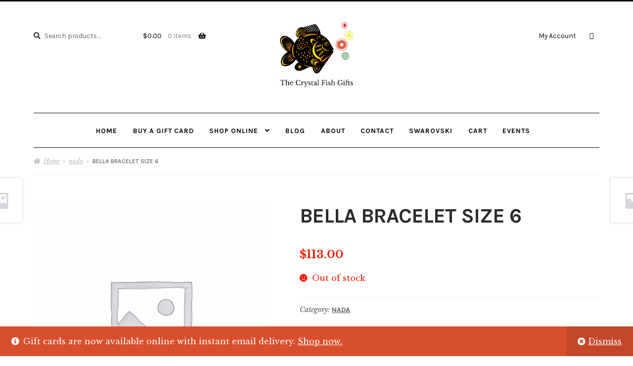

--- FILE ---
content_type: text/css
request_url: https://thecrystalfish.com/wp-content/themes/galleria/style.css?ver=2.2.19
body_size: 6335
content:
/*
Theme Name:     Galleria
Theme URI:      https://www.woocommerce.com/products/galleria/
Description:    A Storefront child theme designed for small WooCommerce stores / storefront child theme boilerplates. Galleria features a simple, traditional design which you can customise using the settings available in the WordPress Customizer. Looking for a theme for your new WooCommerce store? Look no further than Storefront and Galleria!
Author:         WooCommerce
Author URI:     https://woocommerce.com
Template:       storefront
Version:        2.2.19
License:        GNU General Public License v2 or later
License URI:    http://www.gnu.org/licenses/gpl-2.0.html
Tags:           light, dark, two-columns, right-sidebar, left-sidebar, responsive-layout, accessibility-ready
Text Domain:    galleria
Woo:            887931:2429c1dde521031cd053886b15844bbf
*/
/* =Galleria styles starts here
-------------------------------------------------------------- */
.animated {
  -webkit-animation-duration: 1s;
  animation-duration: 1s;
  -webkit-animation-fill-mode: both;
  animation-fill-mode: both; }

.animated.infinite {
  -webkit-animation-iteration-count: infinite;
  animation-iteration-count: infinite; }

.animated.hinge {
  -webkit-animation-duration: 2s;
  animation-duration: 2s; }

.animated.bounceIn,
.animated.bounceOut {
  -webkit-animation-duration: .75s;
  animation-duration: .75s; }

.animated.flipOutX,
.animated.flipOutY {
  -webkit-animation-duration: .75s;
  animation-duration: .75s; }

@-webkit-keyframes fadeIn {
  0% {
    opacity: 0; }
  100% {
    opacity: 1; } }

@keyframes fadeIn {
  0% {
    opacity: 0; }
  100% {
    opacity: 1; } }

.fadeIn {
  -webkit-animation-name: fadeIn;
  animation-name: fadeIn; }

@-webkit-keyframes bounce {
  0%, 20%, 53%, 80%, 100% {
    -webkit-transition-timing-function: cubic-bezier(0.215, 0.61, 0.355, 1);
    transition-timing-function: cubic-bezier(0.215, 0.61, 0.355, 1);
    -webkit-transform: translate3d(0, 0, 0);
    transform: translate3d(0, 0, 0); }
  40%, 43% {
    -webkit-transition-timing-function: cubic-bezier(0.755, 0.05, 0.855, 0.06);
    transition-timing-function: cubic-bezier(0.755, 0.05, 0.855, 0.06);
    -webkit-transform: translate3d(0, -30px, 0);
    transform: translate3d(0, -30px, 0); }
  70% {
    -webkit-transition-timing-function: cubic-bezier(0.755, 0.05, 0.855, 0.06);
    transition-timing-function: cubic-bezier(0.755, 0.05, 0.855, 0.06);
    -webkit-transform: translate3d(0, -15px, 0);
    transform: translate3d(0, -15px, 0); }
  90% {
    -webkit-transform: translate3d(0, -4px, 0);
    transform: translate3d(0, -4px, 0); } }

@keyframes bounce {
  0%, 20%, 53%, 80%, 100% {
    -webkit-transition-timing-function: cubic-bezier(0.215, 0.61, 0.355, 1);
    transition-timing-function: cubic-bezier(0.215, 0.61, 0.355, 1);
    -webkit-transform: translate3d(0, 0, 0);
    transform: translate3d(0, 0, 0); }
  40%, 43% {
    -webkit-transition-timing-function: cubic-bezier(0.755, 0.05, 0.855, 0.06);
    transition-timing-function: cubic-bezier(0.755, 0.05, 0.855, 0.06);
    -webkit-transform: translate3d(0, -30px, 0);
    transform: translate3d(0, -30px, 0); }
  70% {
    -webkit-transition-timing-function: cubic-bezier(0.755, 0.05, 0.855, 0.06);
    transition-timing-function: cubic-bezier(0.755, 0.05, 0.855, 0.06);
    -webkit-transform: translate3d(0, -15px, 0);
    transform: translate3d(0, -15px, 0); }
  90% {
    -webkit-transform: translate3d(0, -4px, 0);
    transform: translate3d(0, -4px, 0); } }

.bounce {
  -webkit-animation-name: bounce;
  animation-name: bounce;
  -webkit-transform-origin: center bottom;
  transform-origin: center bottom; }

@-webkit-keyframes bounceInUp {
  0%, 60%, 75%, 90%, 100% {
    -webkit-transition-timing-function: cubic-bezier(0.215, 0.61, 0.355, 1);
    transition-timing-function: cubic-bezier(0.215, 0.61, 0.355, 1); }
  0% {
    opacity: 0;
    -webkit-transform: translate3d(0, 3000px, 0);
    transform: translate3d(0, 3000px, 0); }
  60% {
    opacity: 1;
    -webkit-transform: translate3d(0, -20px, 0);
    transform: translate3d(0, -20px, 0); }
  75% {
    -webkit-transform: translate3d(0, 10px, 0);
    transform: translate3d(0, 10px, 0); }
  90% {
    -webkit-transform: translate3d(0, -5px, 0);
    transform: translate3d(0, -5px, 0); }
  100% {
    -webkit-transform: translate3d(0, 0, 0);
    transform: translate3d(0, 0, 0); } }

@keyframes bounceInUp {
  0%, 60%, 75%, 90%, 100% {
    -webkit-transition-timing-function: cubic-bezier(0.215, 0.61, 0.355, 1);
    transition-timing-function: cubic-bezier(0.215, 0.61, 0.355, 1); }
  0% {
    opacity: 0;
    -webkit-transform: translate3d(0, 3000px, 0);
    transform: translate3d(0, 3000px, 0); }
  60% {
    opacity: 1;
    -webkit-transform: translate3d(0, -20px, 0);
    transform: translate3d(0, -20px, 0); }
  75% {
    -webkit-transform: translate3d(0, 10px, 0);
    transform: translate3d(0, 10px, 0); }
  90% {
    -webkit-transform: translate3d(0, -5px, 0);
    transform: translate3d(0, -5px, 0); }
  100% {
    -webkit-transform: translate3d(0, 0, 0);
    transform: translate3d(0, 0, 0); } }

.bounceInUp {
  -webkit-animation-name: bounceInUp;
  animation-name: bounceInUp; }

@-webkit-keyframes fadeInUp {
  0% {
    opacity: 0;
    -webkit-transform: translate3d(0, 100%, 0);
    transform: translate3d(0, 100%, 0); }
  100% {
    opacity: 1;
    -webkit-transform: none;
    transform: none; } }

@keyframes fadeInUp {
  0% {
    opacity: 0;
    -webkit-transform: translate3d(0, 100%, 0);
    transform: translate3d(0, 100%, 0); }
  100% {
    opacity: 1;
    -webkit-transform: none;
    transform: none; } }

.fadeInUp {
  -webkit-animation-name: fadeInUp;
  animation-name: fadeInUp; }

@-webkit-keyframes bounceIn {
  0%, 20%, 40%, 60%, 80%, 100% {
    -webkit-transition-timing-function: cubic-bezier(0.215, 0.61, 0.355, 1);
    transition-timing-function: cubic-bezier(0.215, 0.61, 0.355, 1); }
  0% {
    opacity: 0;
    -webkit-transform: scale3d(0.3, 0.3, 0.3);
    transform: scale3d(0.3, 0.3, 0.3); }
  20% {
    -webkit-transform: scale3d(1.1, 1.1, 1.1);
    transform: scale3d(1.1, 1.1, 1.1); }
  40% {
    -webkit-transform: scale3d(0.9, 0.9, 0.9);
    transform: scale3d(0.9, 0.9, 0.9); }
  60% {
    opacity: 1;
    -webkit-transform: scale3d(1.03, 1.03, 1.03);
    transform: scale3d(1.03, 1.03, 1.03); }
  80% {
    -webkit-transform: scale3d(0.97, 0.97, 0.97);
    transform: scale3d(0.97, 0.97, 0.97); }
  100% {
    opacity: 1;
    -webkit-transform: scale3d(1, 1, 1);
    transform: scale3d(1, 1, 1); } }

@keyframes bounceIn {
  0%, 20%, 40%, 60%, 80%, 100% {
    -webkit-transition-timing-function: cubic-bezier(0.215, 0.61, 0.355, 1);
    transition-timing-function: cubic-bezier(0.215, 0.61, 0.355, 1); }
  0% {
    opacity: 0;
    -webkit-transform: scale3d(0.3, 0.3, 0.3);
    transform: scale3d(0.3, 0.3, 0.3); }
  20% {
    -webkit-transform: scale3d(1.1, 1.1, 1.1);
    transform: scale3d(1.1, 1.1, 1.1); }
  40% {
    -webkit-transform: scale3d(0.9, 0.9, 0.9);
    transform: scale3d(0.9, 0.9, 0.9); }
  60% {
    opacity: 1;
    -webkit-transform: scale3d(1.03, 1.03, 1.03);
    transform: scale3d(1.03, 1.03, 1.03); }
  80% {
    -webkit-transform: scale3d(0.97, 0.97, 0.97);
    transform: scale3d(0.97, 0.97, 0.97); }
  100% {
    opacity: 1;
    -webkit-transform: scale3d(1, 1, 1);
    transform: scale3d(1, 1, 1); } }

.bounceIn {
  -webkit-animation-name: bounceIn;
  animation-name: bounceIn; }

@-webkit-keyframes spin {
  from {
    -webkit-transform: rotate(0deg); }
  to {
    -webkit-transform: rotate(360deg); } }

@keyframes spin {
  from {
    transform: rotate(0deg); }
  to {
    transform: rotate(360deg); } }

@-webkit-keyframes pulse {
  0% {
    opacity: 0.25; }
  50% {
    opacity: 1; }
  100% {
    opacity: 0.25; } }

@keyframes pulse {
  0% {
    opacity: 0.25; }
  50% {
    opacity: 1; }
  100% {
    opacity: 0.25; } }

body {
  background: #fff;
  -webkit-font-smoothing: subpixel-antialiased;
  font-weight: 400;
  line-height: 1.8;
  overflow-x: hidden; }
  body:before {
    content: "\f141";
    font-family: "FontAwesome";
    position: absolute;
    height: 1.5em;
    width: 1.5em;
    line-height: 1.5;
    text-align: center;
    top: 50%;
    left: 50%;
    margin-left: -.75em;
    margin-top: -.75em;
    font-size: 2.618em;
    -webkit-animation: pulse linear 1s infinite;
    animation: pulse linear 1s infinite;
    opacity: 1;
    -webkit-transition: opacity, ease, 0.2s;
    -moz-transition: opacity, ease, 0.2s;
    transition: opacity, ease, 0.2s; }
  body.preloader-disabled:before {
    display: none; }
  body.loaded:before {
    display: none;
    opacity: 0; }

.js .site {
  opacity: 0; }

.js .preloader-disabled .site {
  opacity: 1; }

body,
button,
input,
select,
textarea {
  font-family: "Libre Baskerville", "Georgia", serif; }

label,
.single-product div.product .price {
  font-weight: 400; }

table thead th,
table th {
  font-weight: 400;
  font-style: italic;
  text-transform: none; }

table th,
table td {
  border-bottom: 0; }

table.variations th,
table.variations td {
  border-bottom: 0; }

table.cart td.actions {
  padding-top: 1em;
  border: 0; }

img {
  border-radius: 0; }

.g-top-bar > .site-branding,
.g-top-bar > .site-logo-anchor,
.g-top-bar > .site-logo-link,
.g-top-bar > .custom-logo-link,
.woocommerce-active .g-top-bar > .site-branding,
.woocommerce-active .g-top-bar > .site-logo-anchor,
.woocommerce-active .g-top-bar > .site-logo-link,
.woocommerce-active .g-top-bar > .custom-logo-link,
.site-branding,
.woocommerce-active .site-branding {
  margin-top: 1.618em;
  float: none;
  text-align: center;
  width: auto; }

.custom-logo-link,
.woocommerce-active .custom-logo-link {
  margin-left: auto;
  margin-right: auto;
  float: none; }
  .custom-logo-link img,
  .woocommerce-active .custom-logo-link img {
    margin: 0 auto; }

.site-branding h1,
.site-branding .beta {
  font-size: 1.618em;
  font-weight: 400;
  letter-spacing: 3px;
  text-transform: uppercase; }
  .site-branding h1:not(.logo) a,
  .site-branding .beta:not(.logo) a {
    font-weight: 400;
    padding: .857em 1.387em;
    border: 2px solid #2b2b2b;
    display: inline-block; }

.site-branding a {
  -webkit-transition: -webkit-transform, ease, 0.2s;
  -moz-transition: -moz-transform, ease, 0.2s;
  transition: transform, ease, 0.2s;
  display: block; }
  .site-branding a:hover {
    -webkit-transform: translateY(-6px); }

.site-branding .site-description {
  font-style: italic;
  font-family: "Libre Baskerville", "Georgia", serif;
  margin-top: 1em; }

h1,
h2,
h3,
h4,
h5,
h6 {
  font-weight: 700 !important;
  font-family: "Karla", sans-serif; }
  h1 a,
  h1 label,
  h2 a,
  h2 label,
  h3 a,
  h3 label,
  h4 a,
  h4 label,
  h5 a,
  h5 label,
  h6 a,
  h6 label {
    font-weight: 700; }

h1.page-title,
.page h1.entry-title {
  font-size: 2.618em; }

.widget .count,
.product-category .count {
  font-weight: 400;
  opacity: 0.5; }

button, input[type="button"], input[type="reset"], input[type="submit"], .button, .added_to_cart, .widget-area .widget a.button, .site-header-cart .widget_shopping_cart a.button {
  font-weight: 400 !important;
  box-shadow: none;
  padding: 1em 1.387em;
  -webkit-font-smoothing: subpixel-antialiased;
  border-radius: 0;
  border-style: solid;
  border-width: 2px;
  border-color: #2b2b2b;
  font-style: italic; }
  button:hover, input[type="button"]:hover, input[type="reset"]:hover, input[type="submit"]:hover, .button:hover, .added_to_cart:hover, .widget-area .widget a.button:hover, .site-header-cart .widget_shopping_cart a.button:hover {
    border: 2px solid #2b2b2b; }
  button:after, input[type="button"]:after, input[type="reset"]:after, input[type="submit"]:after, .button:after, .added_to_cart:after, .widget-area .widget a.button:after, .site-header-cart .widget_shopping_cart a.button:after {
    font-style: normal; }

.widget-area .widget a.button {
  padding: .618em .857em; }

input[type="text"], input[type="email"], input[type="url"], input[type="password"], input[type="search"], textarea, .input-text {
  padding: 1em;
  box-shadow: none; }

button.alt, input[type="button"].alt, input[type="reset"].alt, input[type="submit"].alt, .button.alt, .added_to_cart.alt, .widget-area .widget a.button.alt, .added_to_cart {
  border: 0 !important; }

a {
  font-weight: 400; }
  a:focus {
    outline-width: 1px; }

.widget a:not(.button),
.entry-content a:not(.button) {
  border-bottom: 1px solid rgba(0, 0, 0, 0.05); }

.woocommerce-message a.button:hover {
  border-width: 1px;
  border-top: 0;
  border-right: 0;
  border-bottom: 0; }

.site-header {
  border-bottom: 0; }
  .site-header .g-top-bar {
    margin-bottom: 2em;
    font-family: "Karla", sans-serif; }
    .site-header .g-top-bar input {
      font-family: "Karla", sans-serif; }
  .site-header .site-search {
    font-size: 1em; }
    .site-header .site-search form:before {
      font-size: 1em; }
  .site-header .cart-contents {
    width: 4em;
    height: 4em; }
    .site-header .cart-contents:after {
      line-height: 4; }

.site-footer {
  position: relative; }

button.menu-toggle {
  float: none;
  display: block;
  margin: 0 auto; }
  button.menu-toggle:before {
    font-style: normal; }

.g-primary-navigation {
  clear: both;
  margin-bottom: 2.618em; }
  .g-primary-navigation::before, .g-primary-navigation::after {
    content: "";
    display: table; }
  .g-primary-navigation::after {
    clear: both; }
  .g-primary-navigation li > ul a {
    text-transform: none;
    font-weight: 400; }

.col-full,
.header-widget-region {
  box-sizing: content-box; }

.header-widget-region {
  margin: 0; }
  .header-widget-region .widget {
    padding-top: 2.244em; }

.woocommerce-breadcrumb {
  margin: 0 0 2em;
  font-size: .75em;
  font-family: "Karla", sans-serif;
  font-weight: 900;
  padding-top: 0;
  text-transform: uppercase;
  margin-left: 0;
  margin-right: 0;
  padding-left: 0;
  padding-right: 0;
  background-color: transparent !important; }
  .woocommerce-breadcrumb a {
    font-family: "Libre Baskerville", "Georgia", serif;
    font-weight: 400;
    font-style: italic;
    text-transform: none;
    opacity: .5; }
  .woocommerce-breadcrumb span {
    font-weight: 400;
    opacity: .25;
    margin: 0 .237em; }

.storefront-breadcrumb {
  margin-bottom: 2em;
  padding-top: 0;
  padding-bottom: 0; }
  .storefront-breadcrumb .woocommerce-breadcrumb {
    margin-bottom: 0; }

.storefront-sorting {
  padding: 0;
  border: 0;
  margin-bottom: 1em; }
  .storefront-sorting .woocommerce-result-count {
    opacity: 0.5; }

.woocommerce-pagination .page-numbers li .page-numbers,
.pagination .page-numbers li .page-numbers {
  border: 1px solid transparent;
  border-left-width: 1px; }
  .woocommerce-pagination .page-numbers li .page-numbers.current,
  .pagination .page-numbers li .page-numbers.current {
    font-weight: 400; }

.site-header-cart {
  margin-bottom: 0; }

#ship-to-different-address label {
  font-weight: 600; }

.page-template-template-homepage:not(.has-post-thumbnail) .site-main,
.page-template-template-homepage .site-main {
  padding-top: 0; }

.page-template-template-homepage .site-main > .type-page:first-child {
  margin-left: 0 !important;
  width: auto !important; }

.storefront-product-section {
  border: 0;
  margin-bottom: 3.236em; }

.hentry .entry-header {
  border-bottom-width: 1px; }
  .hentry .entry-header .posted-on,
  .hentry .entry-header .byline {
    font-style: italic;
    opacity: .5;
    margin-bottom: .618em;
    display: inline-block; }
    .hentry .entry-header .posted-on a,
    .hentry .entry-header .byline a {
      font-family: "Karla", sans-serif;
      font-style: normal;
      font-weight: 900; }
  .hentry .entry-header .byline {
    margin-left: 1em; }
  .hentry .entry-header h1 {
    border-bottom: 0; }

.hentry .entry-meta .screen-reader-text {
  clip: none;
  position: static !important;
  display: inline;
  font-style: italic; }
  .hentry .entry-meta .screen-reader-text:hover, .hentry .entry-meta .screen-reader-text:focus {
    padding: 0;
    background: none;
    box-shadow: none;
    font-weight: 400;
    padding: 0;
    line-height: 1.8; }

.hentry .entry-meta a {
  font-weight: 900;
  font-family: "Karla", sans-serif;
  font-style: none; }

.hentry .entry-meta .cat-links,
.hentry .entry-meta .comments-link,
.hentry .entry-meta .tags-links,
.hentry .entry-meta .edit-link {
  padding-bottom: 0;
  margin-bottom: .618em; }
  .hentry .entry-meta .cat-links:before,
  .hentry .entry-meta .comments-link:before,
  .hentry .entry-meta .tags-links:before,
  .hentry .entry-meta .edit-link:before {
    display: none; }

.term-description,
.woocommerce .page-description {
  margin-bottom: 2.618em; }

ul.products li.product .onsale {
  top: 1em;
  right: 1em;
  display: block;
  border: 0;
  text-align: right;
  font-size: 1em;
  text-transform: none;
  position: absolute;
  border-radius: 0; }

.price {
  font-weight: 400 !important; }
  .price del {
    opacity: .5; }
  .price ins {
    font-weight: 400 !important; }

.onsale {
  font-weight: 400;
  background-color: #28a8d3;
  color: #fff;
  border: 0; }

.remove {
  border: 0 !important; }

p.stars a {
  border-bottom: 0 !important; }

.storefront-sorting {
  font-family: "Karla", sans-serif; }

.single-product div.product {
  overflow: visible; }
  .single-product div.product .summary .price {
    margin-bottom: .618em;
    font-weight: 900 !important; }
    .single-product div.product .summary .price .amount {
      opacity: 1; }
  .single-product div.product .summary .woocommerce-product-rating {
    border: 0; }
  .single-product div.product form.cart {
    border: 0;
    padding: .618em 0; }
  .single-product div.product .product_meta {
    font-style: italic;
    font-weight: 400; }
    .single-product div.product .product_meta .sku,
    .single-product div.product .product_meta a {
      font-style: normal;
      font-weight: 900;
      font-family: "Karla", sans-serif;
      text-transform: uppercase; }

.single-product .woocommerce-tabs ul.tabs li a {
  font-family: "Karla", sans-serif;
  text-transform: uppercase;
  letter-spacing: 2px; }

.widget h1,
.widget h2,
.widget h3,
.widget h4,
.widget h5,
.widget h6 {
  font-weight: 400; }

.widget ul li,
.widget ol li {
  border-bottom: 1px dotted rgba(0, 0, 0, 0.1);
  padding-bottom: 1em;
  margin-bottom: 1em; }
  .widget ul li:last-child,
  .widget ol li:last-child {
    margin-bottom: 0;
    padding-bottom: 0;
    border-bottom: 0; }
  .widget ul li a,
  .widget ol li a {
    border: 0 !important; }
  .widget ul li li,
  .widget ol li li {
    border: 0;
    margin-bottom: 0;
    padding-bottom: 0; }

.widget h3.widget-title {
  border: 0;
  padding-bottom: 0;
  text-transform: uppercase;
  letter-spacing: 1px;
  margin-bottom: 1.618em;
  padding-bottom: 1em;
  border-bottom: 2px solid rgba(0, 0, 0, 0.05); }

.widget-area .widget {
  border-bottom: 1px solid rgba(0, 0, 0, 0.05);
  padding-bottom: 2.618em; }

.product_list_widget li:last-child {
  border: 0; }

.widget_search form,
.widget_product_search form {
  width: 100% !important;
  margin-right: 0 !important;
  margin-bottom: 0; }
  .widget_search form:before,
  .widget_product_search form:before {
    top: 1em; }

.widget_shopping_cart ul li {
  margin-bottom: 0; }

.widget_shopping_cart p.total {
  margin-top: 1em;
  border-top: 1px solid rgba(0, 0, 0, 0.05); }

.site-header .widget_shopping_cart li,
.site-header .widget_shopping_cart p.buttons,
.site-header .widget_shopping_cart p.total {
  padding: 1em !important;
  margin: 0; }

.site-header .widget_shopping_cart p.total {
  border-top: 1px solid rgba(0, 0, 0, 0.05); }

.woocommerce-checkout.scc-distraction-free-checkout .g-primary-navigation {
  display: none; }

.woocommerce-checkout.scc-distraction-free-checkout .site-header {
  margin-bottom: 0; }

.sph-hero .col-full {
  background: transparent !important;
  box-shadow: none; }

.page-template-template-homepage .site-main .sph-hero:first-child,
.page-template-template-homepage .site-main .sprh-hero:first-child {
  margin-top: 0 !important; }

.sd-header-sticky .site-content {
  padding-top: 4.236em; }

.sd-typography-roboto-slab .main-navigation ul.menu li a, .sd-typography-roboto-slab .main-navigation ul.nav-menu li a,
.sd-typography-roboto-slab .woocommerce-breadcrumb,
.sd-typography-roboto-slab .hentry .entry-meta a,
.sd-typography-roboto-slab .site-header .g-top-bar,
.sd-typography-roboto-slab .main-navigation ul.menu ul.sub-menu a, .sd-typography-roboto-slab .main-navigation ul.nav-menu ul.sub-menu a,
.sd-typography-roboto-slab .storefront-sorting {
  font-family: 'Roboto Slab'; }

.sd-typography-lora .main-navigation ul.menu li a, .sd-typography-lora .main-navigation ul.nav-menu li a,
.sd-typography-lora .woocommerce-breadcrumb,
.sd-typography-lora .hentry .entry-meta a,
.sd-typography-lora .site-header .g-top-bar,
.sd-typography-lora .main-navigation ul.menu ul.sub-menu a, .sd-typography-lora .main-navigation ul.nav-menu ul.sub-menu a,
.sd-typography-lora .storefront-sorting {
  font-family: 'Lora'; }

.sd-typography-courier .main-navigation ul.menu li a, .sd-typography-courier .main-navigation ul.nav-menu li a,
.sd-typography-courier .woocommerce-breadcrumb,
.sd-typography-courier .hentry .entry-meta a,
.sd-typography-courier .site-header .g-top-bar,
.sd-typography-courier .main-navigation ul.menu ul.sub-menu a, .sd-typography-courier .main-navigation ul.nav-menu ul.sub-menu a,
.sd-typography-courier .storefront-sorting {
  font-family: 'Courier'; }

.sd-max-width.sd-header-sticky .site-header {
  max-width: none; }

.swc-header-no-search .site-header .g-top-bar {
  padding-top: 3.631em; }

@media screen and (min-width: 768px) {
  button.menu-toggle {
    display: none; }
  .col-full {
    max-width: 80em; }
  .page-template-template-homepage-php .site-header {
    margin-bottom: 4.236em; }
  .storefront-primary-navigation {
    background-color: transparent; }
  .site-header {
    padding-top: 0;
    margin-bottom: 1em; }
    .site-header .g-top-bar > .site-branding,
    .site-header .g-top-bar > .site-logo-anchor,
    .site-header .g-top-bar > .site-logo-link,
    .site-header .g-top-bar > .custom-logo-link,
    .site-header .site-branding {
      width: 100%;
      float: left;
      margin-left: 0;
      margin-right: 0;
      clear: none;
      margin-bottom: 0;
      margin-top: 0;
      text-align: center;
      padding-top: 2.618em;
      padding-bottom: 2.618em; }
      .site-header .g-top-bar > .site-branding img,
      .site-header .g-top-bar > .site-logo-anchor img,
      .site-header .g-top-bar > .site-logo-link img,
      .site-header .g-top-bar > .custom-logo-link img,
      .site-header .site-branding img {
        margin: 0 auto; }
      .site-header .g-top-bar > .site-branding h1,
      .site-header .g-top-bar > .site-branding .beta,
      .site-header .g-top-bar > .site-logo-anchor h1,
      .site-header .g-top-bar > .site-logo-anchor .beta,
      .site-header .g-top-bar > .site-logo-link h1,
      .site-header .g-top-bar > .site-logo-link .beta,
      .site-header .g-top-bar > .custom-logo-link h1,
      .site-header .g-top-bar > .custom-logo-link .beta,
      .site-header .site-branding h1,
      .site-header .site-branding .beta {
        margin: 0; }
    .site-header .site-branding {
      position: relative; }
    .site-header .g-top-bar {
      margin-left: -55em;
      margin-right: -55em;
      padding-left: 55em;
      padding-right: 55em;
      padding-top: 0;
      padding-bottom: 0;
      margin-bottom: 0;
      font-size: .857em;
      border-top: 3px solid #2b2b2b; }
      .site-header .g-top-bar::before, .site-header .g-top-bar::after {
        content: "";
        display: table; }
      .site-header .g-top-bar::after {
        clear: both; }
    .site-header .site-search .widget_product_search {
      font-size: .857em; }
      .site-header .site-search .widget_product_search form:before {
        left: 0;
        top: .95em;
        color: #2b2b2b; }
      .site-header .site-search .widget_product_search input[type=search] {
        background: none;
        padding-left: 1.618em;
        padding-top: .618em;
        padding-bottom: .618em;
        padding-right: 0;
        line-height: 1.618; }
    .site-header .main-navigation {
      width: 100%;
      float: left;
      margin-left: 0;
      margin-right: 0;
      text-align: center; }
    .site-header .secondary-navigation {
      width: 100%;
      float: left;
      margin-left: 0;
      margin-right: 0;
      text-align: right;
      margin-bottom: 0;
      line-height: 1.618; }
      .site-header .secondary-navigation .menu a {
        padding-top: .618em;
        padding-bottom: .618em; }
  .woocommerce-active .site-header .g-top-bar * {
    font-size: 1em; }
  .woocommerce-active .site-header .g-top-bar .site-header-cart {
    width: 13.0434782609%;
    float: left;
    margin-right: 4.347826087%;
    margin-top: 3.631em; }
  .woocommerce-active .site-header .g-top-bar .site-search {
    width: 13.0434782609%;
    float: left;
    margin-right: 4.347826087%;
    margin-top: 3.631em;
    clear: none;
    margin-bottom: 0; }
    .woocommerce-active .site-header .g-top-bar .site-search form {
      margin-bottom: 0; }
  .woocommerce-active .site-header .g-top-bar > .site-branding,
  .woocommerce-active .site-header .g-top-bar > .site-logo-anchor,
  .woocommerce-active .site-header .g-top-bar > .site-logo-link,
  .woocommerce-active .site-header .g-top-bar > .custom-logo-link,
  .woocommerce-active .site-header .site-branding {
    width: 30.4347826087%;
    float: left;
    margin-right: 4.347826087%; }
    .woocommerce-active .site-header .g-top-bar > .site-branding h1,
    .woocommerce-active .site-header .g-top-bar > .site-branding .beta,
    .woocommerce-active .site-header .g-top-bar > .site-logo-anchor h1,
    .woocommerce-active .site-header .g-top-bar > .site-logo-anchor .beta,
    .woocommerce-active .site-header .g-top-bar > .site-logo-link h1,
    .woocommerce-active .site-header .g-top-bar > .site-logo-link .beta,
    .woocommerce-active .site-header .g-top-bar > .custom-logo-link h1,
    .woocommerce-active .site-header .g-top-bar > .custom-logo-link .beta,
    .woocommerce-active .site-header .site-branding h1,
    .woocommerce-active .site-header .site-branding .beta {
      font-size: 1.618em; }
  .woocommerce-active .site-header .site-header-cart a.cart-contents {
    padding: .618em 0 .618em 1.618em !important;
    width: auto;
    height: auto;
    line-height: 1.618; }
    .woocommerce-active .site-header .site-header-cart a.cart-contents .count {
      margin-left: .327em; }
    .woocommerce-active .site-header .site-header-cart a.cart-contents:after {
      right: auto;
      left: 0;
      top: .65em;
      line-height: 1.618; }
  .woocommerce-active .site-header .site-header-cart .widget_shopping_cart {
    width: 20em; }
    .woocommerce-active .site-header .site-header-cart .widget_shopping_cart li a {
      font-weight: 900;
      line-height: 1.387;
      display: block; }
    .woocommerce-active .site-header .site-header-cart .widget_shopping_cart li .quantity {
      font-family: "Libre Baskerville", "Georgia", serif;
      font-style: italic;
      font-size: .857em; }
    .woocommerce-active .site-header .site-header-cart .widget_shopping_cart .button {
      font-family: "Libre Baskerville", "Georgia", serif;
      padding: .53em .857em; }
  .woocommerce-active .site-header .main-navigation {
    width: 100%;
    float: left;
    margin-left: 0;
    margin-right: 0; }
  .woocommerce-active .site-header .secondary-navigation {
    width: 30.4347826087%;
    float: right;
    margin-right: 0;
    margin-top: 3.631em; }
  .g-primary-navigation {
    margin-bottom: 0;
    width: 100%;
    float: left;
    margin-left: 0;
    margin-right: 0;
    clear: none;
    position: relative;
    border-bottom: 1px solid #2b2b2b;
    border-top: 1px solid #2b2b2b; }
    .g-primary-navigation .menu {
      font-size: .857em; }
  .header-widget-region .col-full {
    padding-top: 0;
    padding-bottom: 0; }
  .secondary-navigation {
    font-size: .857em; }
  .storefront-product-section ul.products {
    margin-bottom: 0; }
  .right-sidebar .content-area,
  .left-sidebar .content-area {
    padding-top: 3.631em;
    border-top: 1px solid rgba(0, 0, 0, 0.05); }
  .right-sidebar .widget-area {
    border-left: 1px solid rgba(0, 0, 0, 0.1); }
    .right-sidebar .widget-area .widget_shopping_cart {
      border-right: 1px solid rgba(0, 0, 0, 0.1); }
  .left-sidebar .widget-area {
    border-right: 1px solid rgba(0, 0, 0, 0.1); }
    .left-sidebar .widget-area .widget_shopping_cart {
      border-left: 1px solid rgba(0, 0, 0, 0.1); }
  .widget-area {
    border-top: 1px solid rgba(0, 0, 0, 0.05);
    font-size: .857em; }
    .widget-area .widget {
      padding: 2.244em;
      margin-bottom: 0; }
      .widget-area .widget .widget-title {
        font-size: 1em; }
      .widget-area .widget:last-child {
        border-bottom: 0; }
    .widget-area .widget_shopping_cart {
      background: rgba(0, 0, 0, 0.015); }
  .woocommerce-breadcrumb {
    border: 0;
    padding-bottom: 0;
    margin-bottom: 3.631em; }
    .woocommerce-breadcrumb .breadcrumb-separator:after {
      opacity: 1; }
  .storefront-breadcrumb {
    margin-bottom: 1em; }
    .storefront-breadcrumb .woocommerce-breadcrumb {
      margin-bottom: 0;
      padding-bottom: 0; }
  .site-main ul.products li.product,
  .smm-mega-menu ul.products li.product {
    position: relative;
    overflow: hidden; }
    .site-main ul.products li.product > a,
    .smm-mega-menu ul.products li.product > a {
      display: block;
      overflow: hidden; }
    .site-main ul.products li.product .button,
    .site-main ul.products li.product .g-product-title,
    .smm-mega-menu ul.products li.product .button,
    .smm-mega-menu ul.products li.product .g-product-title {
      position: absolute;
      opacity: 0;
      -webkit-transition: all, ease, 0.2s;
      -moz-transition: all, ease, 0.2s;
      transition: all, ease, 0.2s; }
    .site-main ul.products li.product:hover .button,
    .site-main ul.products li.product:hover .g-product-title,
    .smm-mega-menu ul.products li.product:hover .button,
    .smm-mega-menu ul.products li.product:hover .g-product-title {
      opacity: 1; }
    .site-main ul.products li.product .price,
    .smm-mega-menu ul.products li.product .price {
      margin: 0 0 .236em;
      opacity: .75;
      color: #fff; }
      .site-main ul.products li.product .price:last-child,
      .smm-mega-menu ul.products li.product .price:last-child {
        margin-bottom: 0; }
    .site-main ul.products li.product .g-loop-item,
    .smm-mega-menu ul.products li.product .g-loop-item {
      position: relative; }
    .site-main ul.products li.product .g-product-title,
    .smm-mega-menu ul.products li.product .g-product-title {
      -webkit-animation-duration: .3s;
      left: 0;
      bottom: 0;
      right: 0;
      padding: 1.387em 1.618em; }
      .site-main ul.products li.product .g-product-title h3,
      .site-main ul.products li.product .g-product-title h2,
      .site-main ul.products li.product .g-product-title .woocommerce-loop-category__title,
      .smm-mega-menu ul.products li.product .g-product-title h3,
      .smm-mega-menu ul.products li.product .g-product-title h2,
      .smm-mega-menu ul.products li.product .g-product-title .woocommerce-loop-category__title {
        margin: 0;
        font-weight: 400;
        font-size: 1em;
        line-height: 1.387;
        margin-bottom: .53em; }
      .site-main ul.products li.product .g-product-title .star-rating,
      .smm-mega-menu ul.products li.product .g-product-title .star-rating {
        margin-top: .857em;
        font-size: .618em;
        -webkit-font-smoothing: antialiased;
        margin-bottom: 0;
        opacity: 0.5; }
      .site-main ul.products li.product .g-product-title .price,
      .smm-mega-menu ul.products li.product .g-product-title .price {
        font-size: .857em;
        line-height: 1.387; }
    .site-main ul.products li.product .button,
    .smm-mega-menu ul.products li.product .button {
      width: 50% !important;
      left: 25%;
      top: 50%;
      transform: translateY(-50%); }
    .site-main ul.products li.product .quick-view-button,
    .smm-mega-menu ul.products li.product .quick-view-button {
      top: 1em;
      left: 1em;
      transform: none;
      text-indent: -999em;
      height: 1em;
      width: 1em !important;
      padding: 1em;
      border-radius: 100%;
      font-size: 1.618em; }
      .site-main ul.products li.product .quick-view-button span,
      .smm-mega-menu ul.products li.product .quick-view-button span {
        display: none; }
      .site-main ul.products li.product .quick-view-button:before,
      .smm-mega-menu ul.products li.product .quick-view-button:before {
        -webkit-font-smoothing: antialiased;
        -moz-osx-font-smoothing: grayscale;
        display: inline-block;
        font-style: normal;
        font-variant: normal;
        font-weight: normal;
        line-height: 1;
        font-family: 'FontAwesome';
        content: "\f06e";
        display: block;
        position: absolute;
        top: 0;
        right: 0;
        bottom: 0;
        left: 0;
        text-indent: 0;
        line-height: 2;
        width: 100%; }
    .site-main ul.products li.product .added_to_cart,
    .smm-mega-menu ul.products li.product .added_to_cart {
      display: none; }
    .site-main ul.products li.product img,
    .smm-mega-menu ul.products li.product img {
      -webkit-transition: all, ease, 0.2s;
      -moz-transition: all, ease, 0.2s;
      transition: all, ease, 0.2s;
      margin-bottom: 0; }
    .site-main ul.products li.product:hover img,
    .smm-mega-menu ul.products li.product:hover img {
      opacity: 0.25;
      -webkit-transform: scale(1.1);
      -moz-transform: scale(1.1);
      -ms-transform: scale(1.1);
      -o-transform: scale(1.1);
      transform: scale(1.1); }
  .site-main ul.products li.product-category a,
  .smm-mega-menu ul.products li.product-category a {
    background: #fff; }
  .site-main ul.products li.product-category .g-product-title,
  .smm-mega-menu ul.products li.product-category .g-product-title {
    opacity: 1;
    top: 50%;
    left: 0 !important;
    width: 100%;
    display: inline-block;
    bottom: auto !important;
    right: auto !important;
    padding: 0;
    background: transparent;
    padding: 1em 1.387em; }
    .site-main ul.products li.product-category .g-product-title h2,
    .site-main ul.products li.product-category .g-product-title h3,
    .site-main ul.products li.product-category .g-product-title .woocommerce-loop-category__title,
    .smm-mega-menu ul.products li.product-category .g-product-title h2,
    .smm-mega-menu ul.products li.product-category .g-product-title h3,
    .smm-mega-menu ul.products li.product-category .g-product-title .woocommerce-loop-category__title {
      text-align: center;
      font-family: "Libre Baskerville", "Georgia", serif;
      font-style: italic;
      font-size: 1.618em;
      font-weight: 400 !important;
      background: transparent;
      margin: 0;
      opacity: 0;
      -webkit-transition: all, ease, 0.2s;
      -moz-transition: all, ease, 0.2s;
      transition: all, ease, 0.2s; }
  .site-main ul.products li.product-category img,
  .smm-mega-menu ul.products li.product-category img {
    opacity: 1; }
  .site-main ul.products li.product-category:hover .g-product-title h2,
  .site-main ul.products li.product-category:hover .g-product-title h3,
  .site-main ul.products li.product-category:hover .g-product-title .woocommerce-loop-category__title,
  .smm-mega-menu ul.products li.product-category:hover .g-product-title h2,
  .smm-mega-menu ul.products li.product-category:hover .g-product-title h3,
  .smm-mega-menu ul.products li.product-category:hover .g-product-title .woocommerce-loop-category__title {
    opacity: 1; }
  .site-main ul.products li.product-category:hover img,
  .smm-mega-menu ul.products li.product-category:hover img {
    opacity: .15;
    -webkit-transform: none;
    -moz-transform: none;
    -ms-transform: none;
    -o-transform: none;
    transform: none; }
  .galleria-masonry .site-main ul.products {
    margin-left: -1em;
    margin-right: -1em; }
    .galleria-masonry .site-main ul.products li.product {
      width: 24.999%;
      margin-right: 0%;
      margin-bottom: 0;
      padding: 1em; }
      .galleria-masonry .site-main ul.products li.product:nth-child(5n) {
        width: 49.998%; }
      .galleria-masonry .site-main ul.products li.product .g-product-title {
        left: 1em;
        bottom: 1em;
        right: 1em; }
    .galleria-masonry .site-main ul.products.columns-2 li.product {
      width: 50%;
      margin-right: 0%;
      margin-left: 0; }
      .galleria-masonry .site-main ul.products.columns-2 li.product:nth-child(3n) {
        width: 50%; }
    .galleria-masonry .site-main ul.products.columns-3 li.product {
      width: 33.333%;
      margin-right: 0%;
      margin-left: 0; }
      .galleria-masonry .site-main ul.products.columns-3 li.product:nth-child(3n) {
        width: 66.666%; }
    .galleria-masonry .site-main ul.products.columns-4 li.product {
      width: 24.999%;
      margin-right: 0%;
      margin-left: 0; }
      .galleria-masonry .site-main ul.products.columns-4 li.product:nth-child(3n) {
        width: 24.999%; }
      .galleria-masonry .site-main ul.products.columns-4 li.product:nth-child(5n) {
        width: 49.998%; }
    .galleria-masonry .site-main ul.products.columns-5 li.product {
      width: 20%;
      margin-right: 0%;
      margin-left: 0; }
      .galleria-masonry .site-main ul.products.columns-5 li.product:nth-child(3n) {
        width: 40%; }
  .main-navigation {
    position: relative; }
    .main-navigation ul.menu li.current-menu-item > a,
    .main-navigation ul.nav-menu li.current-menu-item > a {
      background: rgba(0, 0, 0, 0.025); }
      .main-navigation ul.menu li.current-menu-item > a:after,
      .main-navigation ul.nav-menu li.current-menu-item > a:after {
        font-style: normal; }
    .main-navigation ul.menu li a,
    .main-navigation ul.nav-menu li a {
      font-weight: 700;
      font-family: "Karla", sans-serif;
      text-transform: uppercase;
      letter-spacing: 1px; }
    .main-navigation ul.menu > li,
    .main-navigation ul.nav-menu > li {
      padding: 1em 0; }
    .main-navigation ul.menu ul li,
    .main-navigation ul.nav-menu ul li {
      background-color: transparent; }
    .main-navigation ul.menu ul.sub-menu,
    .main-navigation ul.menu ul.children,
    .main-navigation ul.nav-menu ul.sub-menu,
    .main-navigation ul.nav-menu ul.children {
      box-shadow: 0 1px 6px rgba(0, 0, 0, 0.05);
      border: 1px solid #2b2b2b; }
      .main-navigation ul.menu ul.sub-menu a,
      .main-navigation ul.menu ul.children a,
      .main-navigation ul.nav-menu ul.sub-menu a,
      .main-navigation ul.nav-menu ul.children a {
        font-weight: 400;
        font-family: "Karla", sans-serif;
        text-transform: none;
        letter-spacing: 0;
        font-size: 1em; }
      .main-navigation ul.menu ul.sub-menu ul.sub-menu,
      .main-navigation ul.menu ul.sub-menu ul.children,
      .main-navigation ul.menu ul.children ul.sub-menu,
      .main-navigation ul.menu ul.children ul.children,
      .main-navigation ul.nav-menu ul.sub-menu ul.sub-menu,
      .main-navigation ul.nav-menu ul.sub-menu ul.children,
      .main-navigation ul.nav-menu ul.children ul.sub-menu,
      .main-navigation ul.nav-menu ul.children ul.children {
        top: 0; }
    .main-navigation ul.menu .smm-active ul.sub-menu,
    .main-navigation ul.menu .smm-active ul.children,
    .main-navigation ul.nav-menu .smm-active ul.sub-menu,
    .main-navigation ul.nav-menu .smm-active ul.children {
      border: 0;
      top: 100%;
      margin-top: 0; }
    .main-navigation ul.menu .smm-active .widget .columns-1 ul.products li.product,
    .main-navigation ul.nav-menu .smm-active .widget .columns-1 ul.products li.product {
      float: left; }
    .main-navigation ul ul {
      background: #fff; }
    .main-navigation .smm-row {
      border-bottom: 1px dotted #000;
      margin-bottom: 2.618em; }
      .main-navigation .smm-row:last-child {
        margin-bottom: 0;
        border: 0; }
    .main-navigation .smm-mega-menu {
      border: 1px solid #000; }
      .main-navigation .smm-mega-menu .widget_shopping_cart {
        border: 0; }
      .main-navigation .smm-mega-menu ul.products li.product {
        font-size: 1em; }
        .main-navigation .smm-mega-menu ul.products li.product img {
          margin: 0; }
  .site-header-cart .widget_shopping_cart {
    border: 1px solid #2b2b2b; }
    .site-header-cart .widget_shopping_cart li,
    .site-header-cart .widget_shopping_cart p.buttons,
    .site-header-cart .widget_shopping_cart p.total {
      background-color: transparent; }
    .site-header-cart .widget_shopping_cart li.empty {
      padding-bottom: 1.387em; }
  .woocommerce-active .site-header .site-header-cart,
  .main-navigation {
    padding-top: 0; }
    .woocommerce-active .site-header .site-header-cart > li > a,
    .woocommerce-active .site-header .site-header-cart > li .cart-contents,
    .woocommerce-active .site-header .site-header-cart ul.menu > li > a,
    .woocommerce-active .site-header .site-header-cart ul.menu > li .cart-contents,
    .woocommerce-active .site-header .site-header-cart ul.nav-menu > li > a,
    .woocommerce-active .site-header .site-header-cart ul.nav-menu > li .cart-contents,
    .main-navigation > li > a,
    .main-navigation > li .cart-contents,
    .main-navigation ul.menu > li > a,
    .main-navigation ul.menu > li .cart-contents,
    .main-navigation ul.nav-menu > li > a,
    .main-navigation ul.nav-menu > li .cart-contents {
      padding: .618em 1em; }
  .site-header-cart .cart-contents:after {
    top: .618em; }
  /**
	 * Cart
	 */
  .page-template-template-fullwidth-php .woocommerce > form:not(.woocommerce-checkout) {
    width: 65.2173913043%;
    float: left;
    margin-right: 4.347826087%; }
  .page-template-template-fullwidth-php .woocommerce .cart-collaterals {
    width: 30.4347826087%;
    float: right;
    margin-right: 0;
    position: relative; }
    .page-template-template-fullwidth-php .woocommerce .cart-collaterals .cross-sells,
    .page-template-template-fullwidth-php .woocommerce .cart-collaterals .cart_totals {
      width: 100%;
      float: none; }
  /**
	 * Footer
	 */
  .sfb-footer-bar {
    margin-bottom: 4.236em;
    font-family: "Karla", sans-serif; }
  .footer-widgets,
  .site-info {
    font-size: .857em;
    border: 0;
    border-top: 1px solid #2b2b2b; }
  .site-info {
    position: relative;
    padding-top: 4.236em; }
  .footer-widgets {
    margin-bottom: 4.236em; }
    .footer-widgets .widget > h3 {
      margin-bottom: 1.387em; }
    .footer-widgets.col-3 .block.footer-widget-3 {
      width: 47.8260869565%;
      float: right;
      margin-right: 0; }
    .footer-widgets.col-3 .block.footer-widget-1, .footer-widgets.col-3 .block.footer-widget-2 {
      width: 21.7391304348%;
      float: left;
      margin-right: 4.347826087%; }
    .footer-widgets.col-3 .block:last-child {
      margin-right: 0; }
  .widget-area .widget_text .sph-hero,
  .widget-area .widget_text .sprh-hero {
    margin: -2.244em !important; }
  /**
	 * Storefront WooCommerce Customiser compatibility
	 */
  .woocommerce-active.swc-header-no-cart .site-header .g-top-bar > .site-branding,
  .woocommerce-active.swc-header-no-cart .site-header .g-top-bar > .site-logo-anchor,
  .woocommerce-active.swc-header-no-cart .site-header .g-top-bar > .site-logo-link,
  .woocommerce-active.swc-header-no-cart .site-header .g-top-bar > .custom-logo-link,
  .woocommerce-active.swc-header-no-cart .site-header .site-branding, .woocommerce-active.swc-header-no-search .site-header .g-top-bar > .site-branding,
  .woocommerce-active.swc-header-no-search .site-header .g-top-bar > .site-logo-anchor,
  .woocommerce-active.swc-header-no-search .site-header .g-top-bar > .site-logo-link,
  .woocommerce-active.swc-header-no-search .site-header .g-top-bar > .custom-logo-link,
  .woocommerce-active.swc-header-no-search .site-header .site-branding {
    margin-left: 17.3913043478%; }
  .woocommerce-active.swc-header-no-search .site-header .g-top-bar {
    padding-top: 0; }
  .woocommerce-active.swc-header-no-cart.swc-header-no-search .site-header .g-top-bar > .site-branding,
  .woocommerce-active.swc-header-no-cart.swc-header-no-search .site-header .g-top-bar > .site-logo-anchor,
  .woocommerce-active.swc-header-no-cart.swc-header-no-search .site-header .g-top-bar > .site-logo-link,
  .woocommerce-active.swc-header-no-cart.swc-header-no-search .site-header .g-top-bar > .custom-logo-link,
  .woocommerce-active.swc-header-no-cart.swc-header-no-search .site-header .site-branding {
    margin-left: 34.7826086957%; } }

@media screen and (max-width: 768px) {
  /**
	 * Storefront Hamburger Menu compatibility
	 */
  .storefront-hamburger-menu-active .site-header-cart .cart-contents {
    right: 4em;
    margin-right: 2px; } }

@media screen and (min-width: 1024px) {
  .sph-hero.full,
  .sprh-hero.full {
    margin-left: -4.236em;
    margin-right: -4.236em; } }

@media screen and (min-width: 86em) {
  .sph-hero.full,
  .sprh-hero.full {
    margin-left: -55em;
    margin-right: -55em; } }

@media screen and (min-width: 1200px) {
  .page-template-template-homepage-php .content-area {
    width: 100% !important;
    margin-right: 0;
    border-top: 0;
    padding-top: 0; } }

@media screen and (min-width: 67.141em) {
  .col-full {
    padding-left: 4.236em;
    padding-right: 4.236em; } }

@media screen and (max-width: 67.141em) {
  .site {
    padding: 0 1em; }
  .col-full {
    margin-left: 0;
    margin-right: 0; }
  .page-template-template-fullwidth-php .woocommerce > form:not(.woocommerce-checkout),
  .page-template-template-fullwidth-php .woocommerce .cart-collaterals {
    width: 100%;
    float: none;
    margin-right: 0; } }

/**
 * Storefront 2.3
 */
.storefront-2-3:before {
  font-family: 'Font Awesome 5 Free';
  font-weight: 900;
  content: "\f141"; }

@media screen and (min-width: 768px) {
  .storefront-2-3.storefront-secondary-navigation .site-header .secondary-navigation {
    width: 30.4347826087%;
    float: right;
    margin-right: 0; }
  .storefront-2-3.storefront-secondary-navigation.woocommerce-active .site-header .secondary-navigation {
    width: 30.4347826087%;
    float: right;
    margin-right: 0; }
  .storefront-2-3 .site-main ul.products li.product .quick-view-button:before,
  .storefront-2-3 .smm-mega-menu ul.products li.product .quick-view-button:before {
    font-family: 'Font Awesome 5 Free';
    font-weight: 900;
    content: "\f06e"; } }
